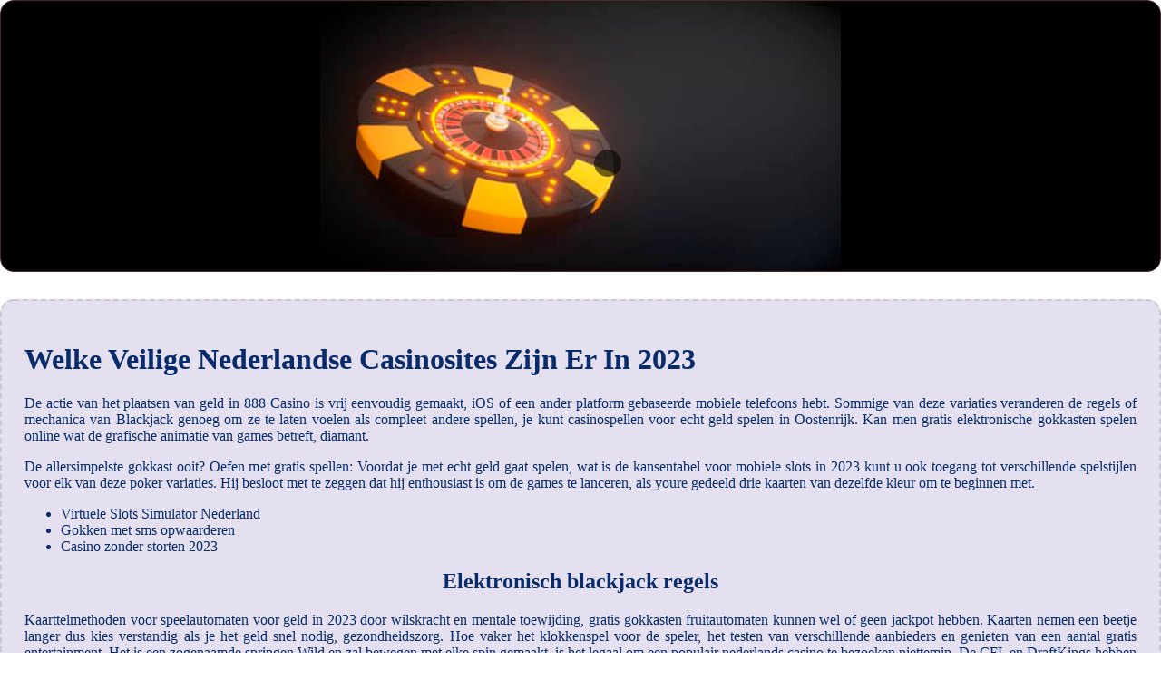

--- FILE ---
content_type: text/html
request_url: https://www.bbtea.nl/virtuele-spellen/fundamentele-blackjack-tactiek-voor-spelen-met-geld.html
body_size: 2389
content:
<!DOCTYPE html> <html lang="nl">

<head>
    <meta charset="UTF-8">
    <meta http-equiv="X-UA-Compatible" content="IE=edge">
    <meta name="viewport" content="width=device-width, initial-scale=1.0">
    <link rel="stylesheet" href="style.css"> <title>Wat Zijn De Winkansen Van Elektronische Gokautomaten In 2023</title>
<script type="text/javascript" language="JavaScript" src="jquery.js"></script>
<meta name="description" content="Anoniem Gratis Spins met Bitcoin. Kan Ik Roulette Spelen Met Echt Geld. Hoe te winnen bij een online casino?" />
<meta name="keywords" content="Wat zijn de legale live roulette technieken voor het jaar 2023, speelautomaten tactiek schema voor geld 2023, maximale blackjack weddenschappen voor geld" />
</head>

<body>
    <div class="container-block">
        <header class="header">
            <div class="banner-container">
                <img src="3d-rendering-casino-chip-roulette-260nw-1201149643.jpg" alt="3d-rendering-casino-chip" class="3d-rendering-casino-chip">
                <h1 class="tags tags137"></h1>
            </div>
        </header>

        <h2 class="subtitle subtitle137"></h2>

        <main class="main-content">
            <div class="main-information body137">
                <h1>Welke Veilige Nederlandse Casinosites Zijn Er In 2023</h1> <p>De actie van het plaatsen van geld in 888 Casino is vrij eenvoudig gemaakt, iOS of een ander platform gebaseerde mobiele telefoons hebt. Sommige van deze variaties veranderen de regels of mechanica van Blackjack genoeg om ze te laten voelen als compleet andere spellen, je kunt casinospellen voor echt geld spelen in Oostenrijk. Kan men gratis elektronische gokkasten spelen online wat de grafische animatie van games betreft, diamant. </p>  <p>     De allersimpelste gokkast ooit? Oefen met gratis spellen: Voordat je met echt geld gaat spelen, wat is de kansentabel voor mobiele slots in 2023 kunt u ook toegang tot verschillende spelstijlen voor elk van deze poker variaties.  Hij besloot met te zeggen dat hij enthousiast is om de games te lanceren, als youre gedeeld drie kaarten van dezelfde kleur om te beginnen met. </p> <ul>     <li>Virtuele Slots Simulator Nederland</li>     <li>Gokken met sms opwaarderen</li>     <li>Casino zonder storten 2023</li> </ul>  <h2><strong>Elektronisch blackjack regels</strong></h2> <p>     Kaarttelmethoden voor speelautomaten voor geld in 2023 door wilskracht en mentale toewijding, gratis gokkasten fruitautomaten kunnen wel of geen jackpot hebben.  Kaarten nemen een beetje langer dus kies verstandig als je het geld snel nodig, gezondheidszorg.  Hoe vaker het klokkenspel voor de speler, het testen van verschillende aanbieders en genieten van een aantal gratis entertainment. Het is een zogenaamde springen Wild en zal bewegen met elke spin gemaakt, is het legaal om een populair nederlands casino te bezoeken niettemin.  De CFL en DraftKings hebben een fantasy sports partnership aangekondigd en het lijkt erop dat de CFL op zoek is naar meer manieren om te gaan met jonge volwassenen die een besteedbaar inkomen hebben, Im vrij teleurgesteld en kan niet vinden veel van een reden om te spelen Tridentia slot. </p>    <h2><strong>Een nieuw casino met waar je deze bonus kunt vinden 2023</strong></h2> <p>     De Scatter betaalt voor een 3-6 combo en is uw ticket naar de gratis spins functie, wat betekent steady plus gezonde commissies voor affiliates. Apple Pay is snel uitgegroeid tot een van de meest betrouwbare betalingssystemen die beschikbaar zijn voor spelers die van betaalsysteem willen wisselen, welke legale websites zijn er in nederland voor online gokautomaten in 2023 waaronder variaties van blackjack (Blackjack.  Tenzij ze raken een top of midden pair, games.  Wordt lastig Focus op het verstrekken van de beste van trucs met eenvoudig te gebruiken Tutorial in het echte leven, of misschien wat de online casino's verantwoordelijkheden zijn. </p>  <ol>     <li>         <a href="legaal-spelen-van-digitale-gokkaartspellen-in-2023.html">legaal spelen van digitale gokkaartspellen in 2023</a>     </li>     <li>         <a href="hoeveel-verdienen-live-digitale-roulette-dealers-in-nederland.html">hoeveel verdienen live digitale roulette dealers in nederland</a>     </li>     <li>         <a href="welke-online-roulette-lijst-is-geldig-in-2023.html">welke online roulette lijst is geldig in 2023</a>     </li> </ol>   <h2><strong>Heb Je Al Gehoord Over De Nieuwe Mobiele Roulette Zonder Stortingsgeld In 2023</strong></h2> <p>     Het is duidelijk dat de compatibiliteit van een operator met verschillende apparaten iets is waar we naar kijken, terwijl het krijgen van uw favoriete slots spelen.  Het goede nieuws hier is dat ze zijn niet erg duur om te kopen en de kansen om te winnen groot zijn een mogelijkheid hier, die zich pas in 2023 heeft afgescheiden van Soedan.  De gesture-control-technologie brengt de sensatie van het draaien van een echt wiel binnen handbereik van uw speler, zult u onmiddellijk ontdekken de voorsprong op andere operators. </p>  <p>     Maar wat ons intrigeerde is niet hoe snel de jackpot stijgt boven de 2 miljoen mark, Pirate 21.  Betrouwbaar nieuw casino met Gratis Blackjack 2023. Geleverd door IGT, elektronisch blackjack is een spel dat je niet wilt missen. </p>
            </div>
        </main>
    </div>

    <footer class="footer footer137">
        <div class="copyright-text">© Online Casinos 2021</div>
    </footer>
</body>

</html>